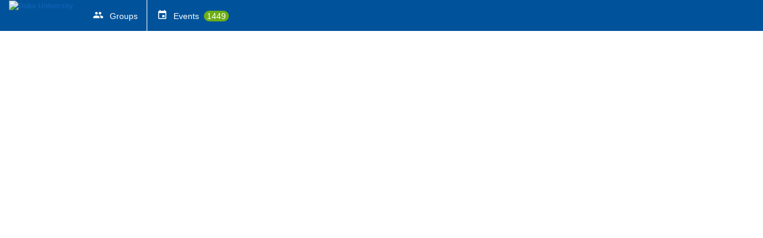

--- FILE ---
content_type: text/html; charset=utf-8
request_url: https://duke.campusgroups.com/www.duke.edu/?club_url=PIHEngage
body_size: 10420
content:



<!doctype html>
<html xmlns="http://www.w3.org/1999/xhtml" lang="en-US" xml:lang="en-US">
<head>

		<meta charset="utf-8">
		<meta name="viewport" content="width=device-width, initial-scale=1">
		
		<title>Campus Home - CampusGroups</title>
		
		<meta http-equiv="X-UA-Compatible" content="IE=edge,chrome=1,requiresActiveX=true">
    
    <meta name="apple-itunes-app" content="app-id=566688504, affiliate-data=myAffiliateData, app-argument=myURL">
    <meta name="Description" content="The campus engagement platform of Duke University - Powered by CampusGroups.">
    <meta name="title" content="Duke University">
    
    <!-- Presentation -->
    
    <link rel="icon" type="images/x-icon" href="/upload/duke/2021/s1_image_upload_2477005_DukeGroups_Circle_Icon_330144025.png?ts=2">
    <link rel="shortcut icon" type="images/x-icon" href="/upload/duke/2021/s1_image_upload_2477005_DukeGroups_Circle_Icon_330144025.png?ts=2">

	<link href="/css/widgets.css" rel="stylesheet" type="text/css">
	<link href="/css/content.css" rel="stylesheet" type="text/css">


	<link href="/css/main.css" rel="stylesheet" type="text/css" media="screen">
	<link href="/css/superfish.css" rel="stylesheet" type="text/css" media="screen">
	<link href="/js/meanmenu/meanmenu.css" rel="stylesheet" type="text/css" media="screen">
	<link href="/css/responsive.css" rel="stylesheet" type="text/css" media="screen">
    <link href="/css/add_people_popup.css" rel="stylesheet" type="text/css">
    <link href="/js/jquery/jquery.autocomplete.css" rel="stylesheet" type="text/css">
    <link href="/js/jquery/jquery.tooltip.css" rel="stylesheet" type="text/css">
    <link href="/js/thickbox/thickbox.css" rel="stylesheet" type="text/css">
	<link href="/bower_components/jquery-ui/themes/base/jquery-ui.min.css" rel="stylesheet" type="text/css">
	

    <!-- If not a web site -->
    
	<style>
		#topbar {background:#00539B}
		#header .nav > li:hover, #header .nav > li > a:focus, .dd_account > .active, .nav > .active, .nav > li.active_appli, .big_button:hover, .big_button:focus {background-color:#dee0e3 !important}
		.big_button, .nav > li {background-color: #00539B}
		#topbar .nav > li:hover .arrow_down, #topbar .nav > li.active .arrow_down {border-color: #00539B}
		body[id=""] .meanmenu-reveal, .mean-container#menu_manage .home {background:#dee0e3 !important}
		
		#header {height: 124 - 48%>px}
		
		.darkBgColor {background:#00539B!important}
	</style>

  <link rel="stylesheet" href="/bower_components/mdi/css/materialdesignicons.min.css">
  <link rel="stylesheet" href="/css/temp-header.css">

  


    <!-- JScripts -->

    <script type="text/javascript">var strUrlRewrite = 1;</script>
    <script type="text/javascript">function $$(strId) { return document.getElementById(strId); }</script>
	<script type="text/javascript" src="/bower_components/jquery/dist/jquery.min.js"></script>
	
		<script type="text/javascript">$.ajaxSetup({cache:true})</script>
	

    <script type="text/javascript" src="/js/jquery-migrate-1.2.1.js"></script>
	<script type="text/javascript" src="/js/jquery/jquery-ui.min.js"></script>
	<script type="text/javascript" src="/js/superfish.js"></script>
	<script type="text/javascript" src="/js/meanmenu/jquery.meanmenu.js"></script>
	<script type="text/javascript" src="/js/accessibility.js"></script>
	<script type="text/javascript" src="/js/scripts.js"></script>
	<script>
		
			jQuery(document).ready(function () {jQuery('#header nav').meanmenu();});
		
	</script>

	<!--[if lt IE 9]>
	  <script type="text/javascript" src="/js/selectivizr-min.js"></script>
	<![endif]-->

	

    <script src="/js/thickbox/thickbox.js" type="text/javascript"></script>

	
	<script>
	
	</script>
	
    <script type="text/javascript">
    jQuery(document).ready(function() {
        pageload(window.location.hash);

        // Listen for popstate to detect browser back/forward navigation
        window.addEventListener('popstate', function(event) {
            pageload(window.location.hash);
        });
    });

    function pageload(hash) {
        if (hash) {
            var a = hash.substring(1); // Remove the '#' from hash

            if (document.getElementById(a.substring(0, a.indexOf('='))) && a.substring(a.indexOf('=') + 1) != '') {
                confirmMessage(this, '');

                if (a.indexOf('?ax=1') > 0 || a.indexOf('&ax=1') > 0) {
                    getContentOver(a.substring(0, a.indexOf('=')), a.substring(a.indexOf('=') + 1) + '&ts=116234951');
                } else {
                    if (a.indexOf('?') > 0) {
                        getContentOver(a.substring(0, a.indexOf('=')), a.substring(a.indexOf('=') + 1) + '&ax=1&ts=116234951');
                    } else {
                        getContentOver(a.substring(0, a.indexOf('=')), a.substring(a.indexOf('=') + 1) + '?ax=1&ts=116234951');
                    }
                }
            }
        } else {
            
        }
    }
    </script>

	<link rel="stylesheet" href="/css/jquery.smallipop.css" type="text/css" media="all" title="Screen">
	<script type="text/javascript" src="/js/modernizr.js"></script>
	<script type="text/javascript" src="/js/jquery.smallipop.js"></script>
	<script>
	jQuery(document).ready(function () {
		$('.top_bubble').smallipop({
			theme: 'black',
			popupDistance: 0,
			popupYOffset: -7,
			popupOffset: 0,
			popupDistance: 5,
			popupAnimationSpeed: 0,
			popupDelay: 500,
			hideDelay: 0
		});
		$('.bot_bubble').smallipop({
			theme: 'black',
			preferredPosition: 'bottom',
			popupDistance: 0,
			popupYOffset: -7,
			popupOffset: 0,
			popupDistance: 5,
			popupAnimationSpeed: 0,
			popupDelay: 500,
			hideDelay: 0
		});
		$('.right_bubble').smallipop({
			preferredPosition: 'right',
			theme: 'black',
			popupDistance: 0,
			popupOffset: 10,
			popupAnimationSpeed: 0,
			popupDelay: 500,
			hideDelay: 0
		});
	});
	</script>


	
</head><body class="" id="">



	<!-- School custom code -->
	
	<!-- End school custom code -->

<script src="/js/wz_tooltip.js"></script>

<div id="header">
    <div id="generic">Loading</div>
    
    <div id="topbar" class="btnWhiteBlack">
    <div class="wrapper" style="text-align:center;">
        <div class="left">
            
                    <a class="logo top_bubble" title="" href="/"><b><img src="/upload/duke/2021/image_upload_2477005_DukeGroups_White_Logo_330114246.png" alt="Duke University"></b></a>
                
            <nav aria-label="Discover your groups">
                <ul class="nav">
                    
                    <li class="gr_dropdown " style="border-right: 1px #fff solid;">
                        <a title="" class="top_bubble" href="/club_signup">
                            
                                    <span><img src="/images/main/icons_topnav.png" width="407" height="75" alt=""></span>
                                    <span class="rub_name">Groups</span>
                                    
                                </a>

                        
                    </li>
                    
                        <li class="event_link"><a class="top_bubble" title="" href="/events">
                                <span style="border:0px"></span>
                                <span class="rub_name" style="margin-right:14px">Events</span>
                                
                                    <span class="notif_counter" style="margin-left: 4px; background-color: #6dad15; border-radius: 10px; color: #fff; padding: 1px 5px;">1449</span>
                                
                        </a></li>
                    

                </ul>
            </nav>
        </div>
        <div style="display: inline-block; vertical-align:middle;">
            <nav aria-label="Sidebar">
                <ul class="nav">
            

                </ul>
            </nav>
        </div>
        <div class="right">
            
        </div>
    </div>
</div>

</div>

    </div>

<div id="content" class="">
<div class="wrapper">
<div id="main">


<!--"leftcol" -->


<!--"maincol" -->
<div id="maincol">


<script type="text/javascript">

    function redirectUpload() {
        alert("In order to upload new users, you need to manage a group, and then click: Members > Import.");
        return false;
    }

</script>

    
<!-- Google Analytics -->
    
    <!-- End Google Analytics -->

	
<script type="text/javascript" src="/js/jquery/jquery.autocomplete.js"></script>
<script src="/js/jquery.slides.min.js" type="text/javascript"></script>
<script src="/js/jquery.dd.js" type="text/javascript"></script>





				</div>
			</div>
		</div>



	</div>
</div>

		<div id="footer">
		    <div class="wrapper">
				<div>
					<div>
						<h3>Quick Links</h3>
						<ul>
							<li><a href="/login">Home</a></li>
							
								<li><a href="/calendar">Events</a></li>
							
								<li><a href="/club_signup">Groups</a></li>
							
						</ul>
					</div>
					<div>
						<h3>Social</h3>
						<ul class="social_links">
							<li><a class="followUs" href="https://twitter.com/campusgroups"><span></span><span>Follow @campusgroups</span></a></li>
							<li><a class="facebook" href="https://www.facebook.com/campusgroups"><span></span><span>Like on Facebook</span></a></li>
							<li><a class="newsletter" href="https://resources.readyeducation.com/blog"><span></span><span>News</span></a></li>
						</ul>
					</div>
					<div>
						<h3>Contact</h3>
						<ul>
							<li><a href="https://www.readyeducation.com/en-us/get-in-touch">Contact CampusGroups</a></li>
							<li><a href="https://readyedu.atlassian.net/wiki/spaces/CGSD/overview?homepageId=302186786">Support Center</a></li>
						</ul>
					</div>
					<div>
						<h3>Legal Part</h3>
						<ul>
							<li><a href="https://oarc.duke.edu/privacy/duke-university-privacy-statement">Privacy Policy</a></li>
						</ul>
					</div>
				</div>
                

				<p class="copyright">&copy;2005-2026 <a href="http://www.novalsys.com">Novalsys, Inc</a></p>
			</div>
		</div>
	

<!-- should always be last stylesheet loaded -->
<link href="/static/css/accessibility.css?v=20250115.1" rel="stylesheet" />

</body>
</html>



--- FILE ---
content_type: application/javascript
request_url: https://duke.campusgroups.com/js/jquery.smallipop.js
body_size: 31250
content:
/*!
Smallipop (03/10/2013)
Copyright (c) 2011-2013 Small Improvements (http://www.small-improvements.com)

Licensed under the MIT (http://www.opensource.org/licenses/mit-license.php) license.

@author Sebastian Helzle (sebastian@helzle.net)
*/

(function($) {
  var sip;
  $.smallipop = sip = {
    version: '0.5.1',
    defaults: {
      autoscrollPadding: 200,
      contentAnimationSpeed: 150,
      cssAnimations: {
        enabled: false,
        show: 'animated fadeIn',
        hide: 'animated fadeOut'
      },
      funcEase: 'easeInOutQuad',
      handleInputs: true,
      hideDelay: 500,
      hideTrigger: false,
      hideOnPopupClick: true,
      hideOnTriggerClick: true,
      infoClass: 'smallipopHint',
      invertAnimation: false,
      popupOffset: 31,
      popupYOffset: 0,
      popupDistance: 20,
      popupDelay: 100,
      popupAnimationSpeed: 200,
      preferredPosition: 'top',
      referencedSelector: null,
      theme: 'default',
      touchSupport: true,
      tourHighlight: false,
      tourHighlightColor: '#222',
      tourHightlightFadeDuration: 200,
      tourHighlightOpacity: .5,
      tourHighlightZIndex: 9997,
      triggerAnimationSpeed: 150,
      triggerOnClick: false,
      onAfterHide: null,
      onAfterShow: null,
      onBeforeHide: null,
      onBeforeShow: null,
      onTourClose: null,
      onTourNext: null,
      onTourPrev: null,
      windowPadding: 30
    },
    currentTour: null,
    lastId: 1,
    nextInstanceId: 1,
    lastScrollCheck: 0,
    labels: {
      prev: 'Prev',
      next: 'Next',
      close: 'Close',
      of: 'of'
    },
    instances: {},
    scrollTimer: null,
    refreshQueueTimer: null,
    templates: {
      popup: '<div class="smallipop-instance">' + '<div class="sipContent"/>' + '<div class="sipArrowBorder"/>' + '<div class="sipArrow"/>' + '</div>'
    },
    tours: {},
    _hideSmallipop: function(e) {
      var direction, ignorePopupClick, ignoreTriggerClick, popup, popupData, popupId, shownId, target, trigger, triggerOptions, xDistance, yDistance, _base, _ref, _ref1, _ref2, _results;
      clearTimeout(sip.scrollTimer);
      target = (e != null ? e.target : void 0) ? $(e.target) : e;
      _ref = sip.instances;
      _results = [];
      for (popupId in _ref) {
        popup = _ref[popupId];
        popupData = popup.data();
        if (!(shownId = popupData.shown)) {
          continue;
        }
        if (popupData.isTour && !popup.is(target)) {
          continue;
        }
        trigger = $(".smallipop" + shownId);
        triggerOptions = ((_ref1 = trigger.data('smallipop')) != null ? _ref1.options : void 0) || sip.defaults;
        if (popupData.isTour) {
          sip.currentTour = null;
          if ((_ref2 = trigger.data('smallipop')) != null) {
            if (typeof (_base = _ref2.options).onTourClose === "function") {
              _base.onTourClose();
            }
          }
          this._hideTourOverlay(triggerOptions);
        }
        ignoreTriggerClick = !triggerOptions.hideOnTriggerClick && target.is(trigger);
        ignorePopupClick = !triggerOptions.hideOnPopupClick && popup.find(target).length;
        if (target && trigger.length && (e != null ? e.type : void 0) === 'click' && (ignoreTriggerClick || ignorePopupClick)) {
          continue;
        }
        if (shownId && triggerOptions.hideTrigger) {
          trigger.stop(true).fadeTo(triggerOptions.triggerAnimationSpeed, 1);
        }
        popup.data({
          hideDelayTimer: null,
          beingShown: false
        });
        if (triggerOptions.cssAnimations.enabled) {
          popup.removeClass(triggerOptions.cssAnimations.show).addClass(triggerOptions.cssAnimations.hide).data('shown', '');
          if (triggerOptions.onAfterHide) {
            _results.push(window.setTimeout(triggerOptions.onAfterHide, triggerOptions.popupAnimationSpeed));
          } else {
            _results.push(void 0);
          }
        } else {
          direction = triggerOptions.invertAnimation ? -1 : 1;
          xDistance = popupData.xDistance * direction;
          yDistance = popupData.yDistance * direction;
          _results.push(popup.stop(true).animate({
            top: "-=" + yDistance + "px",
            left: "+=" + xDistance + "px",
            opacity: 0
          }, triggerOptions.popupAnimationSpeed, triggerOptions.funcEase, function() {
            var self;
            self = $(this);
            if (!self.data('beingShown')) {
              self.css('display', 'none').data('shown', '');
            }
            return typeof triggerOptions.onAfterHide === "function" ? triggerOptions.onAfterHide() : void 0;
          }));
        }
      }
      return _results;
    },
    _showSmallipop: function(e) {
      var triggerData, _ref;
      triggerData = $(this).data('smallipop');
      if (triggerData.popupInstance.data('shown') !== triggerData.id && ((_ref = !triggerData.type) === 'checkbox' || _ref === 'radio')) {
        if (e != null) {
          e.preventDefault();
        }
      }
      return sip._triggerMouseover.call(this);
    },
    _onTouchDevice: function() {
      return typeof Modernizr !== "undefined" && Modernizr !== null ? Modernizr.touch : void 0;
    },
    _killTimers: function(popup) {
      clearTimeout(popup.data('hideDelayTimer'));
      return clearTimeout(popup.data('showDelayTimer'));
    },
    /*
        Queue a refresh to the popups position
    */

    _queueRefreshPosition: function(delay) {
      if (delay == null) {
        delay = 50;
      }
      clearTimeout(sip.refreshQueueTimer);
      return sip.refreshQueueTimer = setTimeout(sip._refreshPosition, delay);
    },
    /*
        Refresh the position for each visible popup
    */

    _refreshPosition: function(resetTheme) {
      var isFixed, offset, opacity, options, popup, popupCenter, popupData, popupDistanceBottom, popupDistanceLeft, popupDistanceRight, popupDistanceTop, popupH, popupId, popupOffsetLeft, popupOffsetTop, popupW, popupY, preferredPosition, selfHeight, selfWidth, selfY, shownId, trigger, triggerData, win, winHeight, winScrollLeft, winScrollTop, winWidth, windowPadding, xDistance, xOffset, xOverflow, yDistance, yOffset, yOverflow, _ref, _results;
      if (resetTheme == null) {
        resetTheme = true;
      }
      _ref = sip.instances;
      _results = [];
      for (popupId in _ref) {
        popup = _ref[popupId];
        popupData = popup.data();
        shownId = popupData.shown;
        if (!shownId) {
          continue;
        }
        trigger = $(".smallipop" + shownId);
        triggerData = trigger.data('smallipop');
        options = triggerData.options;
        popup.removeClass(function(index, classNames) {
          return ((classNames != null ? classNames.match(/sip\w+/g) : void 0) || []).join(' ');
        });
        if (resetTheme) {
          popup.attr('class', "smallipop-instance " + options.theme);
        }
        win = $(window);
        xDistance = yDistance = options.popupDistance;
        xOffset = options.popupOffset;
        yOffset = options.popupYOffset;
        isFixed = popup.data('position') === 'fixed';
        popupH = popup.outerHeight();
        popupW = popup.outerWidth();
        popupCenter = popupW / 2;
        winWidth = win.width();
        winHeight = win.height();
        winScrollTop = win.scrollTop();
        winScrollLeft = win.scrollLeft();
        windowPadding = options.windowPadding;
        offset = trigger.offset();
        selfWidth = trigger.outerWidth();
        selfHeight = trigger.outerHeight();
        selfY = offset.top - winScrollTop;
        popupOffsetLeft = offset.left + selfWidth / 2;
        popupOffsetTop = offset.top - popupH + yOffset;
        popupY = popupH + options.popupDistance - yOffset;
        popupDistanceTop = selfY - popupY;
        popupDistanceBottom = winHeight - selfY - selfHeight - popupY;
        popupDistanceLeft = offset.left - popupW - xOffset;
        popupDistanceRight = winWidth - offset.left - selfWidth - popupW;
        preferredPosition = options.preferredPosition;
        if (preferredPosition === 'left' || preferredPosition === 'right') {
          yDistance = 0;
          popupOffsetTop += selfHeight / 2 + popupH / 2;
          if ((preferredPosition === 'right' && popupDistanceRight > windowPadding) || popupDistanceLeft < windowPadding) {
            popup.addClass('sipPositionedRight');
            popupOffsetLeft = offset.left + selfWidth + xOffset;
          } else {
            popup.addClass('sipPositionedLeft');
            popupOffsetLeft = offset.left - popupW - xOffset;
            xDistance = -xDistance;
          }
        } else {
          xDistance = 0;
          if (popupOffsetLeft + popupCenter > winWidth - windowPadding) {
            popupOffsetLeft -= popupCenter * 2 - xOffset;
            popup.addClass('sipAlignLeft');
          } else if (popupOffsetLeft - popupCenter < windowPadding) {
            popupOffsetLeft -= xOffset;
            popup.addClass('sipAlignRight');
          } else {
            popupOffsetLeft -= popupCenter;
          }
          if (popupOffsetLeft < windowPadding) {
            popupOffsetLeft = windowPadding;
          }
          if ((preferredPosition === 'bottom' && popupDistanceBottom > windowPadding) || popupDistanceTop < windowPadding) {
            yDistance = -yDistance;
            popupOffsetTop += popupH + selfHeight - 2 * yOffset;
            popup.addClass('sipAlignBottom');
          }
        }
        if (popupH < selfHeight) {
          yOverflow = popupOffsetTop + popupH + windowPadding - yDistance + yOffset - winScrollTop - winHeight;
          if (yOverflow > 0) {
            popupOffsetTop = Math.max(popupOffsetTop - yOverflow - windowPadding, offset.top + yOffset + windowPadding + yDistance);
          }
        }
        if (popupW < selfWidth) {
          xOverflow = popupOffsetLeft + popupW + windowPadding + xDistance + xOffset - winScrollLeft - winWidth;
          if (xOverflow > 0) {
            popupOffsetLeft = Math.max(popupOffsetLeft - xOverflow + windowPadding, offset.left + xOffset + windowPadding - xDistance);
          }
        }
        if (options.hideTrigger) {
          trigger.stop(true).fadeTo(options.triggerAnimationSpeed, 0);
        }
        opacity = 0;
        if (!popupData.beingShown || options.cssAnimations.enabled) {
          popupOffsetTop -= yDistance;
          popupOffsetLeft += xDistance;
          xDistance = 0;
          yDistance = 0;
          opacity = 1;
        }
        if (isFixed) {
          popupOffsetLeft -= winScrollLeft;
          popupOffsetTop -= winScrollTop;
        }
        popup.data({
          xDistance: xDistance,
          yDistance: yDistance
        }).css({
          top: popupOffsetTop,
          left: popupOffsetLeft,
          display: 'block',
          opacity: opacity
        });
        _results.push(sip._fadeInPopup(popup, {
          top: "-=" + yDistance + "px",
          left: "+=" + xDistance + "px",
          opacity: 1
        }));
      }
      return _results;
    },
    _fadeInPopup: function(popup, animationTarget) {
      var options, _ref;
      options = ((_ref = sip._getTrigger(popup.data('shown')).data('smallipop')) != null ? _ref.options : void 0) || sip.defaults;
      if (options.cssAnimations.enabled) {
        popup.addClass(options.cssAnimations.show);
        return window.setTimeout(function() {
          return sip._fadeInPopupFinished(popup, options);
        }, options.popupAnimationSpeed);
      } else {
        return popup.stop(true).animate(animationTarget, options.popupAnimationSpeed, options.funcEase, function() {
          return sip._fadeInPopupFinished(popup, options);
        });
      }
    },
    _fadeInPopupFinished: function(popup, options) {
      var popupData;
      popupData = popup.data();
      if (popupData.beingShown) {
        popup.data('beingShown', false);
        return typeof options.onAfterShow === "function" ? options.onAfterShow(sip._getTrigger(popupData.shown)) : void 0;
      }
    },
    _getTrigger: function(id) {
      return $(".smallipop" + id);
    },
    _showPopup: function(trigger, content) {
      var lastTrigger, lastTriggerOpt, popup, popupContent, popupPosition, shownId, tourOverlay, triggerData, triggerOptions;
      if (content == null) {
        content = '';
      }
      triggerData = trigger.data('smallipop');
      triggerOptions = triggerData.options;
      popup = triggerData.popupInstance;
      if (!popup.data('triggerHovered')) {
        return;
      }
      shownId = popup.data('shown');
      if (shownId) {
        lastTrigger = sip._getTrigger(shownId);
        if (lastTrigger.length) {
          lastTriggerOpt = lastTrigger.data('smallipop').options || sip.defaults;
          if (lastTriggerOpt.hideTrigger) {
            lastTrigger.stop(true).fadeTo(lastTriggerOpt.fadeSpeed, 1);
          }
        }
      }
      if (triggerOptions.tourHighlight && triggerOptions.tourIndex) {
        tourOverlay = this._getTourOverlay(triggerOptions);
        this._resetTourZIndices();
        if (trigger.css('position') === 'static') {
          trigger.css('position', 'relative');
        }
        if (!trigger.data('originalZIndex')) {
          trigger.data('originalZIndex', trigger.css('zIndex'));
        }
        trigger.css('zIndex', triggerOptions.tourHighlightZIndex + 1);
        tourOverlay.fadeTo(triggerOptions.tourHightlightFadeDuration, triggerOptions.tourHighlightOpacity);
      } else {
        this._hideTourOverlay(triggerOptions);
      }
      popupContent = content || triggerData.hint;
      if (triggerOptions.referencedContent && !content) {
        popupContent = $(triggerOptions.referencedContent).clone(true, true) || popupContent;
      }
      popupPosition = this._isElementFixed(trigger) ? 'fixed' : 'absolute';
      if (shownId !== triggerData.id) {
        popup.hide(0);
      }
      popup.data({
        beingShown: true,
        shown: triggerData.id,
        position: popupPosition
      }).find('.sipContent').empty().append(popupContent);
      popup.css('position', popupPosition);
      return sip._queueRefreshPosition(0);
    },
    _isElementFixed: function(element) {
      var elemToCheck;
      elemToCheck = element;
      while (elemToCheck.length && elemToCheck[0].nodeName !== 'HTML') {
        if (elemToCheck.css('position') === 'fixed') {
          return true;
        }
        elemToCheck = elemToCheck.parent();
      }
      return false;
    },
    _triggerMouseover: function() {
      var isTrigger, popup, shownId, trigger, triggerData, _base;
      trigger = popup = $(this);
      isTrigger = trigger.hasClass('sipInitialized');
      if (!isTrigger) {
        trigger = sip._getTrigger(popup.data('shown'));
      }
      if (!trigger.length) {
        return;
      }
      triggerData = trigger.data('smallipop');
      popup = triggerData.popupInstance.data((isTrigger ? 'triggerHovered' : 'hovered'), true);
      sip._killTimers(popup);
      shownId = popup.data('shown');
      if (shownId !== triggerData.id || popup.css('opacity') === 0) {
        if (typeof (_base = triggerData.options).onBeforeShow === "function") {
          _base.onBeforeShow(trigger);
        }
        return popup.data('showDelayTimer', setTimeout(function() {
          return sip._showPopup(trigger);
        }, triggerData.options.popupDelay));
      }
    },
    _triggerMouseout: function() {
      var isTrigger, popup, popupData, trigger, triggerData, _base;
      trigger = popup = $(this);
      isTrigger = trigger.hasClass('sipInitialized');
      if (!isTrigger) {
        trigger = sip._getTrigger(popup.data('shown'));
      }
      if (!trigger.length) {
        return;
      }
      triggerData = trigger.data('smallipop');
      popup = triggerData.popupInstance.data((isTrigger ? 'triggerHovered' : 'hovered'), false);
      sip._killTimers(popup);
      popupData = popup.data();
      if (!(popupData.hovered || popupData.triggerHovered)) {
        if (typeof (_base = triggerData.options).onBeforeHide === "function") {
          _base.onBeforeHide(trigger);
        }
        return popup.data('hideDelayTimer', setTimeout(function() {
          return sip._hideSmallipop(popup);
        }, triggerData.options.hideDelay));
      }
    },
    _onWindowScroll: function(e) {
      var _this = this;
      clearTimeout(sip.scrollTimer);
      return sip.scrollTimer = setTimeout(function() {
        return sip._refreshPosition(false);
      }, 250);
    },
    setContent: function(trigger, content) {
      var partOfTour, popupContent, triggerData;
      if (!(trigger != null ? trigger.length : void 0)) {
        return;
      }
      triggerData = trigger.data('smallipop');
      partOfTour = triggerData.tourTitle;
      if (partOfTour) {
        popupContent = triggerData.popupInstance.find('.smallipop-tour-content');
      } else {
        popupContent = triggerData.popupInstance.find('.sipContent');
      }
      if (popupContent.html() !== content) {
        return popupContent.stop(true).fadeTo(triggerData.options.contentAnimationSpeed, 0, function() {
          $(this).html(content).fadeTo(triggerData.options.contentAnimationSpeed, 1);
          return sip._refreshPosition();
        });
      }
    },
    _runTour: function(trigger, step) {
      var currentTourItems, i, tourTitle, triggerData, _i, _ref;
      triggerData = trigger.data('smallipop');
      tourTitle = triggerData != null ? triggerData.tourTitle : void 0;
      if (!(tourTitle && sip.tours[tourTitle])) {
        return;
      }
      sip.tours[tourTitle].sort(function(a, b) {
        return a.index - b.index;
      });
      if (!(typeof step === 'number' && step % 1 === 0)) {
        step = 0;
      } else {
        step -= 1;
      }
      sip.currentTour = tourTitle;
      currentTourItems = sip.tours[tourTitle];
      for (i = _i = 0, _ref = currentTourItems.length - 1; 0 <= _ref ? _i <= _ref : _i >= _ref; i = 0 <= _ref ? ++_i : --_i) {
        if (i === step || currentTourItems[i].id === triggerData.id) {
          return sip._tourShow(tourTitle, i);
        }
      }
    },
    _tourShow: function(title, index) {
      var $content, closeButton, closeIcon, currentTourItems, nextButton, prevButton, trigger, triggerData;
      currentTourItems = sip.tours[title];
      if (!currentTourItems) {
        return;
      }
      trigger = currentTourItems[index].trigger;
      triggerData = trigger.data('smallipop');
      prevButton = index > 0 ? "<a href=\"#\" class=\"smallipop-tour-prev\">" + sip.labels.prev + "</a>" : '';
      nextButton = index < currentTourItems.length - 1 ? "<a href=\"#\" class=\"smallipop-tour-next\">" + sip.labels.next + "</a>" : '';
      closeButton = index === currentTourItems.length - 1 ? "<a href=\"#\" class=\"smallipop-tour-close\">" + sip.labels.close + "</a>" : '';
      closeIcon = "<a href=\"#\" class=\"smallipop-tour-close-icon\">&Chi;</a>";
      $content = $($.trim("        <div class=\"smallipop-tour-content\"></div>        " + closeIcon + "        <div class=\"smallipop-tour-footer\">          <div class=\"smallipop-tour-progress\">            " + (index + 1) + " " + sip.labels.of + " " + currentTourItems.length + "          </div>          " + prevButton + "          " + nextButton + "          " + closeButton + "        </div>"));
      $content.eq(0).append(triggerData.hint);
      sip._killTimers(triggerData.popupInstance);
      triggerData.popupInstance.data('triggerHovered', true);
      return sip._showWhenVisible(trigger, $content);
    },
    _getTourOverlay: function(options) {
      var overlay;
      overlay = $('#smallipop-tour-overlay');
      if (!overlay.length) {
        overlay = $('<div id="smallipop-tour-overlay"/>').appendTo($('body')).fadeOut(0);
      }
      return overlay.css({
        backgroundColor: options.tourHighlightColor,
        zIndex: options.tourHighlightZIndex
      });
    },
    _hideTourOverlay: function(options) {
      $('#smallipop-tour-overlay').fadeOut(options.tourHightlightFadeDuration);
      return this._resetTourZIndices();
    },
    _resetTourZIndices: function() {
      var step, steps, tour, tourTrigger, _ref, _results;
      _ref = sip.tours;
      _results = [];
      for (tour in _ref) {
        steps = _ref[tour];
        _results.push((function() {
          var _i, _len, _results1;
          _results1 = [];
          for (_i = 0, _len = steps.length; _i < _len; _i++) {
            step = steps[_i];
            tourTrigger = step.trigger;
            if (tourTrigger.data('originalZIndex')) {
              _results1.push(tourTrigger.css('zIndex', tourTrigger.data('originalZIndex')));
            } else {
              _results1.push(void 0);
            }
          }
          return _results1;
        })());
      }
      return _results;
    },
    _showWhenVisible: function(trigger, content) {
      var offset, targetPosition, triggerOptions, windowHeight;
      targetPosition = trigger.offset().top;
      offset = targetPosition - $(document).scrollTop();
      windowHeight = $(window).height();
      triggerOptions = trigger.data('smallipop').options;
      if (!this._isElementFixed(trigger) && (offset < triggerOptions.autoscrollPadding || offset > windowHeight - triggerOptions.autoscrollPadding)) {
        return $('html, body').animate({
          scrollTop: targetPosition - windowHeight / 2
        }, 800, 'swing', function() {
          return sip._showPopup(trigger, content);
        });
      } else {
        return sip._showPopup(trigger, content);
      }
    },
    _tourNext: function(e) {
      var currentTourItems, i, popup, shownId, _base, _i, _ref, _ref1;
      if (e != null) {
        e.preventDefault();
      }
      currentTourItems = sip.tours[sip.currentTour];
      if (!currentTourItems) {
        return;
      }
      popup = currentTourItems[0].popupInstance;
      shownId = popup.data('shown') || currentTourItems[0].id;
      for (i = _i = 0, _ref = currentTourItems.length - 2; 0 <= _ref ? _i <= _ref : _i >= _ref; i = 0 <= _ref ? ++_i : --_i) {
        if (!(currentTourItems[i].id === shownId)) {
          continue;
        }
        if ((_ref1 = currentTourItems[i].trigger.data('smallipop')) != null) {
          if (typeof (_base = _ref1.options).onTourNext === "function") {
            _base.onTourNext(currentTourItems[i + 1].trigger);
          }
        }
        return sip._tourShow(sip.currentTour, i + 1);
      }
    },
    _tourPrev: function(e) {
      var currentTourItems, i, popup, shownId, _base, _i, _ref, _ref1;
      if (e != null) {
        e.preventDefault();
      }
      currentTourItems = sip.tours[sip.currentTour];
      if (!currentTourItems) {
        return;
      }
      popup = currentTourItems[0].popupInstance;
      shownId = popup.data('shown') || currentTourItems[0].id;
      for (i = _i = 1, _ref = currentTourItems.length - 1; 1 <= _ref ? _i <= _ref : _i >= _ref; i = 1 <= _ref ? ++_i : --_i) {
        if (!(currentTourItems[i].id === shownId)) {
          continue;
        }
        if ((_ref1 = currentTourItems[i].trigger.data('smallipop')) != null) {
          if (typeof (_base = _ref1.options).onTourPrev === "function") {
            _base.onTourPrev(currentTourItems[i - 1].trigger);
          }
        }
        return sip._tourShow(sip.currentTour, i - 1);
      }
    },
    _tourClose: function(e) {
      var popup;
      if (e != null) {
        e.preventDefault();
      }
      popup = $(e.target).closest('.smallipop-instance');
      return sip._hideSmallipop(popup);
    },
    _destroy: function(instances) {
      return instances.each(function() {
        var data, self;
        self = $(this);
        data = self.data('smallipop');
        if (data) {
          return self.unbind('.smallipop').data('smallipop', {}).removeClass("smallipop sipInitialized smallipop" + data.id + " " + data.options.theme);
        }
      });
    },
    _onWindowKeyUp: function(e) {
      var popup, popupId, targetIsInput, _ref, _ref1, _results;
      targetIsInput = (_ref = e != null ? e.target.tagName.toLowerCase() : void 0) === 'input' || _ref === 'textarea';
      switch (e.which) {
        case 27:
          _ref1 = sip.instances;
          _results = [];
          for (popupId in _ref1) {
            popup = _ref1[popupId];
            _results.push(sip._hideSmallipop(popup));
          }
          return _results;
          break;
        case 37:
          if (!targetIsInput) {
            return sip._tourPrev();
          }
          break;
        case 39:
          if (!targetIsInput) {
            return sip._tourNext();
          }
      }
    },
    _getInstance: function(id, isTour) {
      var instance;
      if (id == null) {
        id = 'default';
      }
      if (isTour == null) {
        isTour = false;
      }
      if (sip.instances[id]) {
        return sip.instances[id];
      }
      instance = $(sip.templates.popup).css('opacity', 0).attr('id', "smallipop" + (sip.nextInstanceId++)).addClass('smallipop-instance').data({
        xDistance: 0,
        yDistance: 0,
        isTour: isTour
      }).bind({
        'mouseover.smallipop': sip._triggerMouseover,
        'mouseout.smallipop': sip._triggerMouseout
      });
      $('body').append(instance);
      if (isTour) {
        instance.delegate('.smallipop-tour-prev', 'click.smallipop', sip._tourPrev).delegate('.smallipop-tour-next', 'click.smallipop', sip._tourNext).delegate('.smallipop-tour-close, .smallipop-tour-close-icon', 'click.smallipop', sip._tourClose);
      } else {
        instance.delegate('a', 'click.smallipop', sip._hideSmallipop);
      }
      if (sip.nextInstanceId === 2) {
        $(document).bind('click.smallipop touchend.smallipop', sip._hideSmallipop);
        $(window).bind({
          'resize.smallipop': sip._queueRefreshPosition,
          'scroll.smallipop': sip._onWindowScroll,
          'keyup': sip._onWindowKeyUp
        });
      }
      return sip.instances[id] = instance;
    }
  };
  /* Add default easing function for smallipop to jQuery if missing
  */

  if (!$.easing.easeInOutQuad) {
    $.easing.easeInOutQuad = function(x, t, b, c, d) {
      if ((t /= d / 2) < 1) {
        return c / 2 * t * t + b;
      } else {
        return -c / 2 * ((--t) * (t - 2) - 1) + b;
      }
    };
  }
  return $.fn.smallipop = function(options, hint) {
    var popup;
    if (options == null) {
      options = {};
    }
    if (hint == null) {
      hint = '';
    }
    if (typeof options === 'string') {
      switch (options.toLowerCase()) {
        case 'show':
          sip._showSmallipop.call(this.first().get(0));
          break;
        case 'hide':
          sip._hideSmallipop(this.first().get(0));
          break;
        case 'destroy':
          sip._destroy(this);
          break;
        case 'tour':
          sip._runTour(this.first(), hint);
          break;
        case 'update':
          sip.setContent(this.first(), hint);
      }
      return this;
    }
    options = $.extend({}, sip.defaults, options);
    if ((typeof Modernizr !== "undefined" && Modernizr !== null ? Modernizr.cssanimations : void 0) === false) {
      options.cssAnimations.enabled = false;
    }
    popup = sip._getInstance();
    return this.each(function() {
      var $objInfo, isFormElement, newId, objHint, option, optionName, self, tagName, tourTitle, triggerData, triggerEvents, triggerOptions, triggerPopupInstance, type, value;
      self = $(this);
      tagName = self[0].tagName.toLowerCase();
      type = self.attr('type');
      triggerData = self.data();
      objHint = hint || self.attr('title');
      $objInfo = $("." + options.infoClass, self);
      if ($objInfo.length) {
        objHint = $objInfo.clone(true, true).removeClass("" + options.infoClass);
      }
      if (objHint && !self.hasClass('sipInitialized')) {
        newId = sip.lastId++;
        triggerEvents = {};
        triggerPopupInstance = popup;
        triggerOptions = $.extend(true, {}, options);
        if (typeof triggerData['smallipop'] === 'object') {
          $.extend(true, triggerOptions, triggerData['smallipop']);
        }
        for (option in triggerData) {
          value = triggerData[option];
          if (!(option.indexOf('smallipop') >= 0)) {
            continue;
          }
          optionName = option.replace('smallipop', '');
          if (optionName) {
            optionName = optionName.substr(0, 1).toLowerCase() + optionName.substr(1);
            triggerOptions[optionName] = value;
          }
        }
        isFormElement = triggerOptions.handleInputs && (tagName === 'input' || tagName === 'select' || tagName === 'textarea');
        if (isFormElement) {
          triggerOptions.hideOnTriggerClick = false;
          triggerEvents['focus.smallipop'] = sip._triggerMouseover;
          triggerEvents['blur.smallipop'] = sip._triggerMouseout;
        } else {
          triggerEvents['mouseout.smallipop'] = sip._triggerMouseout;
        }
        if (triggerOptions.triggerOnClick || (triggerOptions.touchSupport && sip._onTouchDevice())) {
          triggerEvents['click.smallipop'] = sip._showSmallipop;
        } else {
          triggerEvents['click.smallipop'] = sip._triggerMouseout;
          triggerEvents['mouseover.smallipop'] = sip._triggerMouseover;
        }
        if (triggerOptions.tourIndex) {
          tourTitle = triggerOptions.tourTitle || 'defaultTour';
          triggerEvents = {};
          triggerOptions.hideOnTriggerClick = false;
          triggerOptions.hideOnPopupClick = false;
          triggerPopupInstance = sip._getInstance(tourTitle, true);
          if (!sip.tours[tourTitle]) {
            sip.tours[tourTitle] = [];
          }
          sip.tours[tourTitle].push({
            index: triggerOptions.tourIndex || 0,
            id: newId,
            trigger: self,
            popupInstance: triggerPopupInstance
          });
        }
        self.addClass("sipInitialized smallipop" + newId).attr('title', '').data('smallipop', {
          id: newId,
          hint: objHint,
          options: triggerOptions,
          tagName: tagName,
          type: type,
          tourTitle: tourTitle,
          popupInstance: triggerPopupInstance
        }).bind(triggerEvents);
        if (!triggerOptions.hideOnTriggerClick) {
          return self.delegate('a', 'click.smallipop', sip._hideSmallipop);
        }
      }
    });
  };
})(jQuery);
